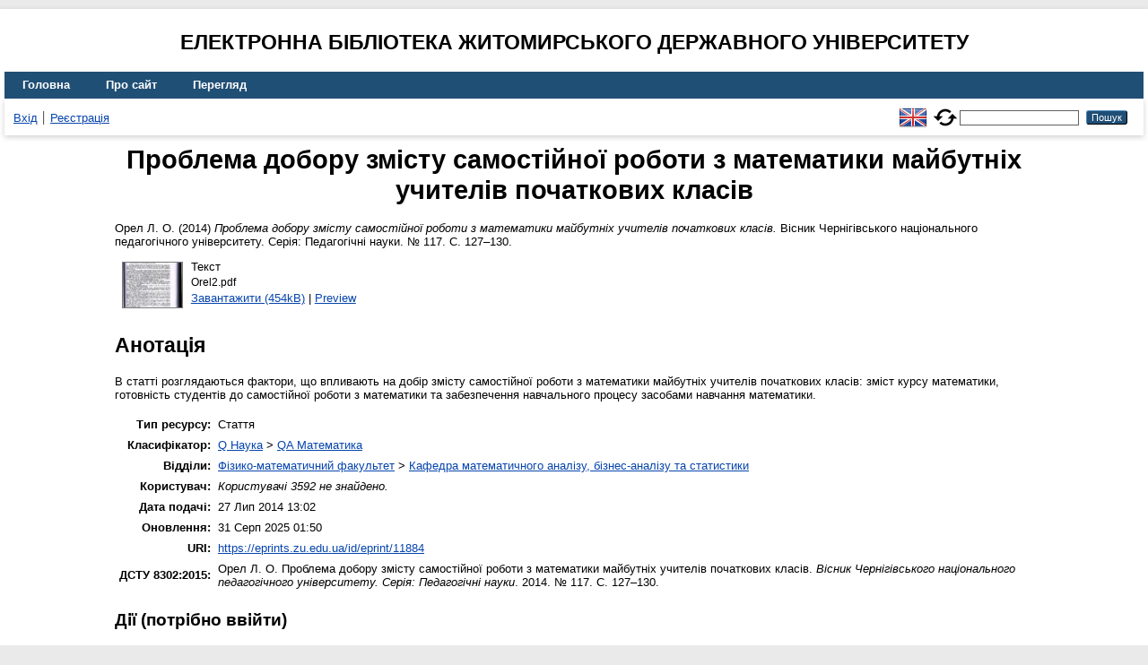

--- FILE ---
content_type: text/html; charset=utf-8
request_url: https://eprints.zu.edu.ua/11884/
body_size: 5288
content:
<!DOCTYPE html>
<html xmlns="http://www.w3.org/1999/xhtml" lang="en">
  <head>
    <meta http-equiv="X-UA-Compatible" content="IE=edge" />
    <title> Проблема добору змісту самостійної роботи з математики майбутніх учителів початкових класів  - Електронна бібліотека Житомирського державного університету</title>
    <link rel="icon" href="/favicon.ico" type="image/x-icon" />
    <link rel="shortcut icon" href="/favicon.ico" type="image/x-icon" />
    <!-- EPrints meta tags -->
<meta name="eprints.eprintid" content="11884" />
<meta name="eprints.rev_number" content="15" />
<meta name="eprints.eprint_status" content="archive" />
<meta name="eprints.userid" content="3592" />
<meta name="eprints.dir" content="disk0/00/01/18/84" />
<meta name="eprints.datestamp" content="2014-07-27 10:02:19" />
<meta name="eprints.lastmod" content="2025-08-30 22:50:36" />
<meta name="eprints.status_changed" content="2014-07-27 10:02:19" />
<meta name="eprints.type" content="article" />
<meta name="eprints.metadata_visibility" content="show" />
<meta name="eprints.creators_name" content="Орел, Л. О." />
<meta name="eprints.title" content="Проблема добору змісту самостійної роботи з математики майбутніх учителів початкових класів" />
<meta name="eprints.ispublished" content="pub" />
<meta name="eprints.subjects" content="QA" />
<meta name="eprints.divisions" content="sch_man" />
<meta name="eprints.abstract" content="В  статті розглядаються  фактори,  що  впливають  на  добір  змісту  самостійної роботи  з математики майбутніх учителів  початкових  класів:  зміст  курсу математики, готовність студентів до самостійної роботи з математики та забезпечення  навчального процесу засобами навчання математики." />
<meta name="eprints.date" content="2014" />
<meta name="eprints.date_type" content="published" />
<meta name="eprints.full_text_status" content="public" />
<meta name="eprints.publication" content="Вісник Чернігівського національного педагогічного університету. Серія: Педагогічні науки" />
<meta name="eprints.number" content="117" />
<meta name="eprints.pagerange" content="127-130" />
<meta name="eprints.refereed" content="TRUE" />
<meta name="eprints.referencetext" content="1.  Гнеденко  Б.В. Математическое образование  в  вузах: Учеб.-метод.  пособие.  -  М.:  Вьісш. школа,  1981. 
-   174 с . -С .  3.
2. Державна національна програма &quot;Освіта”. Україна XXI століття. -  К.: Райдуга,  1994. -  61  с.
3.  Кудрявцев Л.Д. Современная математика и ее преподавание: учеб.  пособие для  вузов / Л.Д. Кудрявцев 
; прелисл. П.С. Александрова. -  2-е изд., доп. -  М.: Наука: Глав. ред. физ.- мат. лит.,  1985. -   176 с.
4  Лопатко О.  Про  математичну  підготовку  сучасного  вчителя  початкових  класів  /   Є. Лодатко  // 
Початкова школа  . -  2006. -  №  1. -  С. 37-4 1.
5. Слєпкань 3.1. Наукові  засади педагогічного процесу у  вищій школі  /  3.1. Слєпкань.  -  К.: НПУ,  2000.  -  
208 с." />
<meta name="eprints.citation" content="  Орел Л. О.  (2014) Проблема добору змісту самостійної роботи з математики майбутніх учителів початкових класів.  Вісник Чернігівського національного педагогічного університету. Серія: Педагогічні науки. № 117.  С. 127–130.     " />
<meta name="eprints.document_url" content="https://eprints.zu.edu.ua/11884/1/Orel2.pdf" />
<!-- Dublin Core meta tags -->
<link rel="schema.DC" href="http://purl.org/DC/elements/1.0/" />
<meta name="DC.relation" content="https://eprints.zu.edu.ua/11884/" />
<meta name="DC.title" content="Проблема добору змісту самостійної роботи з математики майбутніх учителів початкових класів" />
<meta name="DC.creator" content="Орел Л. О." />
<meta name="DC.subject" content="QA Математика" />
<meta name="DC.description" content="В  статті розглядаються  фактори,  що  впливають  на  добір  змісту  самостійної роботи  з математики майбутніх учителів  початкових  класів:  зміст  курсу математики, готовність студентів до самостійної роботи з математики та забезпечення  навчального процесу засобами навчання математики." />
<meta name="DC.date" content="2014" />
<meta name="DC.type" content="Стаття" />
<meta name="DC.type" content="PeerReviewed" />
<meta name="DC.format" content="text" />
<meta name="DC.language" content="uk" />
<meta name="DC.identifier" content="https://eprints.zu.edu.ua/11884/1/Orel2.pdf" />
<meta name="DC.identifier" content="  Орел Л. О.  (2014) Проблема добору змісту самостійної роботи з математики майбутніх учителів початкових класів.  Вісник Чернігівського національного педагогічного університету. Серія: Педагогічні науки. № 117.  С. 127–130.     " />
<!-- Highwire Press meta tags -->
<meta name="citation_title" content="Проблема добору змісту самостійної роботи з математики майбутніх учителів початкових класів" />
<meta name="citation_author" content="Орел Л. О." />
<meta name="citation_publication_date" content="2014" />
<meta name="citation_online_date" content="2014/07/27" />
<meta name="citation_journal_title" content="Вісник Чернігівського національного педагогічного університету. Серія: Педагогічні науки" />
<meta name="citation_issue" content="117" />
<meta name="citation_firstpage" content="127" />
<meta name="citation_lastpage" content="130" />
<meta name="citation_pdf_url" content="https://eprints.zu.edu.ua/11884/1/Orel2.pdf" />
<meta name="citation_abstract" content="В  статті розглядаються  фактори,  що  впливають  на  добір  змісту  самостійної роботи  з математики майбутніх учителів  початкових  класів:  зміст  курсу математики, готовність студентів до самостійної роботи з математики та забезпечення  навчального процесу засобами навчання математики." />
<meta name="citation_language" content="uk" />
<meta name="citation_keywords" content="QA Математика" />
<!-- PRISM meta tags -->
<link rel="schema.prism" href="https://www.w3.org/submissions/2020/SUBM-prism-20200910/" />
<meta name="prism.publicationDate" content="2014" />
<meta name="prism.dateReceived" content="2014-07-27T10:02:19" />
<meta name="prism.modificationDate" content="2025-08-30T22:50:36" />
<meta name="prism.pageRange" content="127-130" />
<meta name="prism.startingPage" content="127" />
<meta name="prism.endingPage" content="130" />
<meta name="prism.publicationName" content="Вісник Чернігівського національного педагогічного університету. Серія: Педагогічні науки" />
<meta name="prism.number" content="117" />
<meta name="prism.keyword" content="QA Математика" />
<link rel="canonical" href="https://eprints.zu.edu.ua/11884/" />
<link rel="alternate" href="https://eprints.zu.edu.ua/cgi/export/eprint/11884/Atom/zu2-eprint-11884.xml" type="application/atom+xml;charset=utf-8" title="Atom" />
<link rel="alternate" href="https://eprints.zu.edu.ua/cgi/export/eprint/11884/HTML/zu2-eprint-11884.html" type="text/html; charset=utf-8" title="HTML Citation" />
<link rel="alternate" href="https://eprints.zu.edu.ua/cgi/export/eprint/11884/COinS/zu2-eprint-11884.txt" type="text/plain; charset=utf-8" title="OpenURL ContextObject in Span" />
<link rel="alternate" href="https://eprints.zu.edu.ua/cgi/export/eprint/11884/RIS/zu2-eprint-11884.ris" type="text/plain" title="Reference Manager" />
<link rel="alternate" href="https://eprints.zu.edu.ua/cgi/export/eprint/11884/BibTeX/zu2-eprint-11884.bib" type="text/plain; charset=utf-8" title="BibTeX" />
<link rel="alternate" href="https://eprints.zu.edu.ua/cgi/export/eprint/11884/DIDL/zu2-eprint-11884.xml" type="text/xml; charset=utf-8" title="MPEG-21 DIDL" />
<link rel="alternate" href="https://eprints.zu.edu.ua/cgi/export/eprint/11884/Text/zu2-eprint-11884.txt" type="text/plain; charset=utf-8" title="ASCII Citation" />
<link rel="alternate" href="https://eprints.zu.edu.ua/cgi/export/eprint/11884/ContextObject/zu2-eprint-11884.xml" type="text/xml; charset=utf-8" title="OpenURL ContextObject" />
<link rel="alternate" href="https://eprints.zu.edu.ua/cgi/export/eprint/11884/Refer/zu2-eprint-11884.refer" type="text/plain" title="Refer" />
<link rel="alternate" href="https://eprints.zu.edu.ua/cgi/export/eprint/11884/EndNote/zu2-eprint-11884.enw" type="text/plain; charset=utf-8" title="EndNote" />
<link rel="alternate" href="https://eprints.zu.edu.ua/cgi/export/eprint/11884/METS/zu2-eprint-11884.xml" type="text/xml; charset=utf-8" title="METS" />
<link rel="alternate" href="https://eprints.zu.edu.ua/cgi/export/eprint/11884/DC/zu2-eprint-11884.txt" type="text/plain; charset=utf-8" title="Dublin Core" />
<link rel="alternate" href="https://eprints.zu.edu.ua/cgi/export/eprint/11884/MODS/zu2-eprint-11884.xml" type="text/xml; charset=utf-8" title="MODS" />
<link rel="alternate" href="https://eprints.zu.edu.ua/cgi/export/eprint/11884/Urls/zu2-eprint-11884.html" type="text/html; charset=utf-8" title="Document URLs" />
<link rel="Top" href="https://eprints.zu.edu.ua/" />
    <link rel="Sword" href="https://eprints.zu.edu.ua/sword-app/servicedocument" />
    <link rel="SwordDeposit" href="https://eprints.zu.edu.ua/id/contents" />
    <link rel="Search" type="text/html" href="https://eprints.zu.edu.ua/cgi/search" />
    <link rel="Search" type="application/opensearchdescription+xml" href="https://eprints.zu.edu.ua/cgi/opensearchdescription" title="Електронна бібліотека Житомирського державного університету" />
    <script type="text/javascript">
// <![CDATA[
var eprints_http_root = "https://eprints.zu.edu.ua";
var eprints_http_cgiroot = "https://eprints.zu.edu.ua/cgi";
var eprints_oai_archive_id = "eprints.zu.edu.ua";
var eprints_logged_in = false;
var eprints_logged_in_userid = 0; 
var eprints_logged_in_username = ""; 
var eprints_logged_in_usertype = ""; 
var eprints_lang_id = "uk";
// ]]></script>
    <style type="text/css">.ep_logged_in { display: none }</style>
    <link rel="stylesheet" type="text/css" href="/style/auto-3.4.7.css?1755031320" />
    <script type="text/javascript" src="/javascript/auto-3.4.7.js?1755177153">
//padder
</script>
    <!--[if lte IE 6]>
        <link rel="stylesheet" type="text/css" href="/style/ie6.css" />
   <![endif]-->
    <meta name="Generator" content="EPrints 3.4.7" />
    <meta http-equiv="Content-Type" content="text/html; charset=UTF-8" />
    <meta http-equiv="Content-Language" content="uk" />
    
<script id="MathJax-script" async="async" src="https://cdn.jsdelivr.net/npm/mathjax@3.0.1/es5/tex-mml-chtml.js">// <!-- No script --></script>
<script src="https://www.googletagmanager.com/gtag/js?id=G-J3X7KD1NNC">// <!-- No script --></script>
<script>
  window.dataLayer = window.dataLayer || [];
  function gtag(){dataLayer.push(arguments);}
  gtag('js', new Date());
  gtag('config', 'G-J3X7KD1NNC');
</script>
  </head>
  <body>
    
    <div id="wrapper">
      <header>
	  <h2 style="text-align: center; text-transform: uppercase;">Електронна бібліотека Житомирського державного університету</h2>
        <div class="ep_tm_header ep_noprint">
          <nav aria-label="Main Navigation">
            <ul role="menu" class="ep_tm_menu">
              <li>
                <a href="/" title="Go to start page!" role="menuitem">
                  Головна
                </a>
              </li>
              <li>
                <a href="/information.html" title="Get some detailed repository information!" role="menuitem">
                  Про сайт
                </a>
              </li>
              <li>
                <a href="/view/" title="Browse the items using prepared lists!" role="menuitem" menu="ep_tm_menu_browse" aria-owns="ep_tm_menu_browse">
                  Перегляд
                </a>
                <ul role="menu" id="ep_tm_menu_browse" style="display:none;">
                  <li>
                    <a href="/view/year/" role="menuitem">
                       Перегляд за 
                      Роками
                    </a>
                  </li>
                  <li>
                    <a href="/view/subjects/" role="menuitem">
                       Перегляд за 
                      Темою класифікатора
                    </a>
                  </li>
                  <li>
                    <a href="/view/divisions/" role="menuitem">
                       Перегляд за 
                      Структурою університету
                    </a>
                  </li>
                  <li>
                    <a href="/view/creators/" role="menuitem">
                       Перегляд за 
                      Автором
                    </a>
                  </li>
                </ul>
              </li>
            </ul>
          </nav>
        
          <div class="ep_tm_searchbar">
            <div>
              <ul class="ep_tm_key_tools" id="ep_tm_menu_tools"><li class="ep_tm_key_tools_item"><a href="/cgi/users/home" class="ep_tm_key_tools_item_link">Вхід</a></li><li class="ep_tm_key_tools_item"><a href="/cgi/register" class="ep_tm_key_tools_item_link">Реєстрація</a></li></ul>
            </div>
			<div style="display: flex; align-items: center;">
              <div id="ep_tm_languages"><a href="/cgi/set_lang?lang=en&amp;referrer=https%3A%2F%2Feprints.zu.edu.ua%2F11884%2F" title="English"><img src="/images/flags/en.png" align="top" border="0" alt="English" /></a><a href="/cgi/set_lang?referrer=https%3A%2F%2Feprints.zu.edu.ua%2F11884%2F" title="Очистити Cookie - вказати мову в налаштуваннях браузера"><img src="/images/flags/aero.png" align="top" border="0" alt="Очистити Cookie - вказати мову в налаштуваннях браузера" /></a></div>
              <form method="get" accept-charset="utf-8" action="/cgi/search" style="display:inline" role="search" aria-label="Publication simple search">
                <input class="ep_tm_searchbarbox" size="20" type="text" name="q" aria-labelledby="searchbutton" />
                <input class="ep_tm_searchbarbutton" value="Пошук" type="submit" name="_action_search" id="searchbutton" />
                <input type="hidden" name="_action_search" value="Search" />
                <input type="hidden" name="_order" value="bytitle" />
                <input type="hidden" name="basic_srchtype" value="ALL" />
                <input type="hidden" name="_satisfyall" value="ALL" />
              </form>
            </div>
          </div>
        </div>
      </header>

      <div id="main_content">
        <div class="ep_tm_page_content">
          <h1 id="page-title" class="ep_tm_pagetitle">
            

Проблема добору змісту самостійної роботи з математики майбутніх учителів початкових класів


          </h1>
          <div class="ep_summary_content"><div class="ep_summary_content_top"></div><div class="ep_summary_content_left"></div><div class="ep_summary_content_right"></div><div class="ep_summary_content_main">

  <p style="margin-bottom: 1em">
    


	<span class="person"><span class="person_name">Орел Л. О.</span></span> 
  

(2014)

<em>Проблема добору змісту самостійної роботи з математики майбутніх учителів початкових класів.</em>


	Вісник Чернігівського національного педагогічного університету. Серія: Педагогічні науки. № 117.
	 С. 127–130.
	
	
  

<!--<epc:if test=" ! type.one_of( 'patent','thesis' )">
  <epc:if test="ispublished.one_of('unpub', 'submitted', 'inpress')"> (<epc:print expr="ispublished"/>)</epc:if>
</epc:if>-->


  </p>

  

  

    
  
    
      
      <div>
        
          <div class="ep_summary_page_document">
            <span><a onmouseout="EPJS_HidePreview( event, 'doc_preview_43516', 'right' );" onfocus="EPJS_ShowPreview( event, 'doc_preview_43516', 'right' );" href="https://eprints.zu.edu.ua/11884/1/Orel2.pdf" onblur="EPJS_HidePreview( event, 'doc_preview_43516', 'right' );" onmouseover="EPJS_ShowPreview( event, 'doc_preview_43516', 'right' );" class="ep_document_link"><img class="ep_doc_icon" alt="[thumbnail of Orel2.pdf]" title="Orel2.pdf" src="https://eprints.zu.edu.ua/11884/1.hassmallThumbnailVersion/Orel2.pdf" border="0" /></a><div id="doc_preview_43516" class="ep_preview"><div><div><span><img class="ep_preview_image" id="doc_preview_43516_img" alt="" src="https://eprints.zu.edu.ua/11884/1.haspreviewThumbnailVersion/Orel2.pdf" border="0" /><div class="ep_preview_title">Preview</div></span></div></div></div></span>
            <span>
              

<!-- document citation -->


<span class="ep_document_citation">
<span class="document_format">Текст</span>
<br /><span class="document_filename">Orel2.pdf</span>



</span>

<br />
              <a href="https://eprints.zu.edu.ua/11884/1/Orel2.pdf" class="ep_document_link">Завантажити (454kB)</a>
              
			  
			  | <a href="https://eprints.zu.edu.ua/11884/1.haslightboxThumbnailVersion/Orel2.pdf" rel="lightbox[docs] nofollow">Preview</a>
			  
			  
              
  
              <ul>
              
              </ul>
            </span>
          </div>
        
      </div>
      <div class="ep_summary_page_document"></div>
    

  

  

  
    <h2>Анотація</h2>
    <div style="text-align: left; margin: 1em auto 0em auto"><p class="ep_field_para">В  статті розглядаються  фактори,  що  впливають  на  добір  змісту  самостійної роботи  з математики майбутніх учителів  початкових  класів:  зміст  курсу математики, готовність студентів до самостійної роботи з математики та забезпечення  навчального процесу засобами навчання математики.</p></div>
  

<table style="margin-bottom: 1em; margin-top: 1em;" cellpadding="3">
    <tr>
      <th align="right">Тип ресурсу:</th>
      <td>
        Стаття
        
        
        
      </td>
    </tr>
    
    
      
    
      
    
      
    
      
        <tr>
          <th align="right">Класифікатор:</th>
          <td valign="top"><a href="https://eprints.zu.edu.ua/view/subjects/Q.html">Q Наука</a> &gt; <a href="https://eprints.zu.edu.ua/view/subjects/QA.html">QA Математика</a></td>
        </tr>
      
    
      
        <tr>
          <th align="right">Відділи:</th>
          <td valign="top"><a href="https://eprints.zu.edu.ua/view/divisions/fac=5Ffiz/">Фізико-математичний факультет</a> &gt; <a href="https://eprints.zu.edu.ua/view/divisions/sch=5Fman/">Кафедра математичного аналізу, бізнес-аналізу та статистики</a></td>
        </tr>
      
    
      
    
      
        <tr>
          <th align="right">Користувач:</th>
          <td valign="top"><i>Користувачі 3592 не знайдено.</i></td>
        </tr>
      
    
      
        <tr>
          <th align="right">Дата подачі:</th>
          <td valign="top">27 Лип 2014 13:02</td>
        </tr>
      
    
      
        <tr>
          <th align="right">Оновлення:</th>
          <td valign="top">31 Серп 2025 01:50</td>
        </tr>
      
    
    <tr>
      <th align="right">URI:</th>
      <td valign="top"><a href="https://eprints.zu.edu.ua/id/eprint/11884">https://eprints.zu.edu.ua/id/eprint/11884</a></td>
    </tr>


    <tr>
		<th align="right">ДСТУ 8302:2015:</th>
		<td valign="top">
	
			<span class="person_name">Орел Л. О.</span> 
			Проблема добору змісту самостійної роботи з математики майбутніх учителів початкових класів. 
		
	<i>Вісник Чернігівського національного педагогічного університету. Серія: Педагогічні науки</i>. 2014. № 117.
	 С. 127–130.
	

		</td>
    </tr>

</table>

  
  

  
    <h3>Дії ​​(потрібно ввійти)</h3>
    <dl class="ep_summary_page_actions">
    
      <dt><a href="/cgi/users/home?screen=EPrint%3A%3AView&amp;eprintid=11884"><img src="/style/images/action_view.png" alt="Оглянути опис ресурсу" title="Оглянути опис ресурсу button" class="ep_form_action_icon" role="button" /></a></dt>
      <dd>Оглянути опис ресурсу</dd>
    
    </dl>
  

</div><div class="ep_summary_content_bottom"></div><div class="ep_summary_content_after"></div></div>
        </div>
      </div>

      <footer>
        <div class="ep_tm_footer ep_noprint">
          <div>© 2008–2026 <a href="https://zu.edu.ua/">Zhytomyr Ivan Franko State University</a></div>
        </div>
      </footer>
    </div>
  </body>
</html>